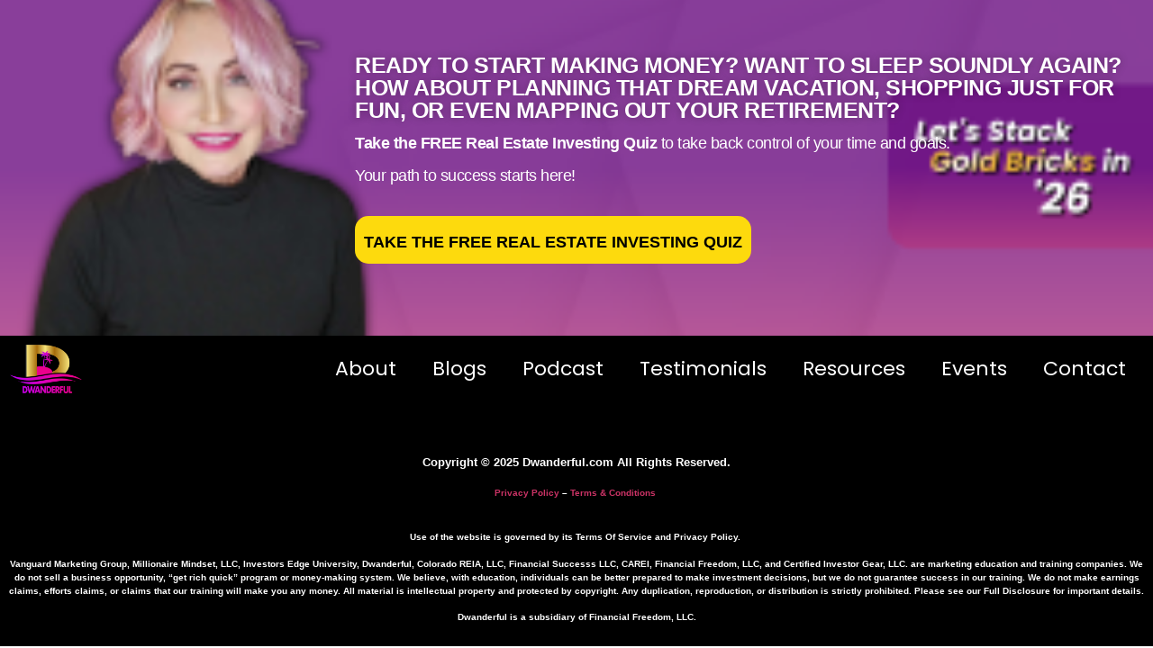

--- FILE ---
content_type: text/html; charset=UTF-8
request_url: https://dwanderful.com/tag/flipping-real-estate-calculating-costs/
body_size: 11489
content:
<!DOCTYPE html><html lang="en-US"><head><script data-no-optimize="1">var litespeed_docref=sessionStorage.getItem("litespeed_docref");litespeed_docref&&(Object.defineProperty(document,"referrer",{get:function(){return litespeed_docref}}),sessionStorage.removeItem("litespeed_docref"));</script> <meta charset="UTF-8" /><meta name="viewport" content="width=device-width, initial-scale=1" /><link rel="profile" href="http://gmpg.org/xfn/11" /><link rel="pingback" href="https://dwanderful.com/xmlrpc.php" /><meta name='robots' content='noindex, follow' />
 <script data-cfasync="false" data-pagespeed-no-defer>var gtm4wp_datalayer_name = "dataLayer";
	var dataLayer = dataLayer || [];

	const gtm4wp_scrollerscript_debugmode         = false;
	const gtm4wp_scrollerscript_callbacktime      = 100;
	const gtm4wp_scrollerscript_readerlocation    = 150;
	const gtm4wp_scrollerscript_contentelementid  = "content";
	const gtm4wp_scrollerscript_scannertime       = 60;</script> <title>Flipping Real Estate: Calculating Costs Archives | Dwanderful</title><meta property="og:locale" content="en_US" /><meta property="og:type" content="article" /><meta property="og:title" content="Flipping Real Estate: Calculating Costs Archives | Dwanderful" /><meta property="og:url" content="http://dwanderful.com/tag/flipping-real-estate-calculating-costs/" /><meta property="og:site_name" content="Dwanderful" /><meta name="twitter:card" content="summary_large_image" /><meta name="twitter:site" content="@dwanderfultweet" /> <script type="application/ld+json" class="yoast-schema-graph">{"@context":"https://schema.org","@graph":[{"@type":"CollectionPage","@id":"http://dwanderful.com/tag/flipping-real-estate-calculating-costs/","url":"http://dwanderful.com/tag/flipping-real-estate-calculating-costs/","name":"Flipping Real Estate: Calculating Costs Archives | Dwanderful","isPartOf":{"@id":"http://dwanderful.com/#website"},"breadcrumb":{"@id":"http://dwanderful.com/tag/flipping-real-estate-calculating-costs/#breadcrumb"},"inLanguage":"en-US"},{"@type":"BreadcrumbList","@id":"http://dwanderful.com/tag/flipping-real-estate-calculating-costs/#breadcrumb","itemListElement":[{"@type":"ListItem","position":1,"name":"Home","item":"https://dwanderful.com/"},{"@type":"ListItem","position":2,"name":"Flipping Real Estate: Calculating Costs"}]},{"@type":"WebSite","@id":"http://dwanderful.com/#website","url":"http://dwanderful.com/","name":"Dwanderful","description":"Real Estate Hand Holding FOR REAL!","publisher":{"@id":"http://dwanderful.com/#organization"},"potentialAction":[{"@type":"SearchAction","target":{"@type":"EntryPoint","urlTemplate":"http://dwanderful.com/?s={search_term_string}"},"query-input":{"@type":"PropertyValueSpecification","valueRequired":true,"valueName":"search_term_string"}}],"inLanguage":"en-US"},{"@type":"Organization","@id":"http://dwanderful.com/#organization","name":"Dwanderful","url":"http://dwanderful.com/","logo":{"@type":"ImageObject","inLanguage":"en-US","@id":"http://dwanderful.com/#/schema/logo/image/","url":"https://dwanderful.com/wp-content/uploads/2018/03/dwanderful.png","contentUrl":"https://dwanderful.com/wp-content/uploads/2018/03/dwanderful.png","width":864,"height":665,"caption":"Dwanderful"},"image":{"@id":"http://dwanderful.com/#/schema/logo/image/"},"sameAs":["https://www.facebook.com/Dwanderful/","https://x.com/dwanderfultweet"]}]}</script> <link rel="alternate" type="application/rss+xml" title="Dwanderful &raquo; Feed" href="https://dwanderful.com/feed/" /><link rel="alternate" type="application/rss+xml" title="Dwanderful &raquo; Comments Feed" href="https://dwanderful.com/comments/feed/" /><link rel="alternate" type="text/calendar" title="Dwanderful &raquo; iCal Feed" href="https://dwanderful.com/events/?ical=1" /><link rel="alternate" type="application/rss+xml" title="Dwanderful &raquo; Flipping Real Estate: Calculating Costs Tag Feed" href="https://dwanderful.com/tag/flipping-real-estate-calculating-costs/feed/" /><link data-optimized="2" rel="stylesheet" href="https://dwanderful.com/wp-content/litespeed/css/fe2d2db04a55d9aa23f55c1dd0c54116.css?ver=fd100" /> <script type="litespeed/javascript" data-src="https://dwanderful.com/wp-includes/js/jquery/jquery.min.js" id="jquery-core-js"></script> <link rel="https://api.w.org/" href="https://dwanderful.com/wp-json/" /><link rel="alternate" title="JSON" type="application/json" href="https://dwanderful.com/wp-json/wp/v2/tags/7730" /><link rel="EditURI" type="application/rsd+xml" title="RSD" href="https://dwanderful.com/xmlrpc.php?rsd" /><link rel="alternate" type="application/rss+xml" title="Podcast RSS feed" href="https://dwanderful.com/feed/podcast" /> <script type="litespeed/javascript" data-src="https://www.googletagmanager.com/gtag/js?id=G-MQ72T8H32Y"></script> <script type="litespeed/javascript">window.dataLayer=window.dataLayer||[];function gtag(){dataLayer.push(arguments)}
gtag('js',new Date());gtag('config','G-MQ72T8H32Y')</script> <meta name="et-api-version" content="v1"><meta name="et-api-origin" content="https://dwanderful.com"><link rel="https://theeventscalendar.com/" href="https://dwanderful.com/wp-json/tribe/tickets/v1/" /><meta name="tec-api-version" content="v1"><meta name="tec-api-origin" content="https://dwanderful.com"><link rel="alternate" href="https://dwanderful.com/wp-json/tribe/events/v1/events/?tags=flipping-real-estate-calculating-costs" /> <script data-cfasync="false" data-pagespeed-no-defer>var dataLayer_content = {"visitorLoginState":"logged-out","visitorEmail":"","visitorEmailHash":"","pagePostType":false,"pagePostType2":"tag-"};
	dataLayer.push( dataLayer_content );</script> <script data-cfasync="false" data-pagespeed-no-defer>(function(w,d,s,l,i){w[l]=w[l]||[];w[l].push({'gtm.start':
new Date().getTime(),event:'gtm.js'});var f=d.getElementsByTagName(s)[0],
j=d.createElement(s),dl=l!='dataLayer'?'&l='+l:'';j.async=true;j.src=
'//www.googletagmanager.com/gtm.js?id='+i+dl;f.parentNode.insertBefore(j,f);
})(window,document,'script','dataLayer','GTM-P27KFPW');</script> <meta name="generator" content="Elementor 3.31.2; features: e_font_icon_svg, e_element_cache; settings: css_print_method-external, google_font-enabled, font_display-auto"><link rel="icon" href="https://dwanderful.com/wp-content/uploads/2023/02/cropped-Untitled-design-1-32x32.png" sizes="32x32" /><link rel="icon" href="https://dwanderful.com/wp-content/uploads/2023/02/cropped-Untitled-design-1-192x192.png" sizes="192x192" /><link rel="apple-touch-icon" href="https://dwanderful.com/wp-content/uploads/2023/02/cropped-Untitled-design-1-180x180.png" /><meta name="msapplication-TileImage" content="https://dwanderful.com/wp-content/uploads/2023/02/cropped-Untitled-design-1-270x270.png" /></head><body class="archive tag tag-flipping-real-estate-calculating-costs tag-7730 wp-embed-responsive wp-theme-hello-elementor tribe-no-js tec-no-tickets-on-recurring tec-no-rsvp-on-recurring ehf-header ehf-template-hello-elementor ehf-stylesheet-hello-elementor hello-elementor-default exclusive-addons-elementor elementor-default elementor-kit-22731 tribe-theme-hello-elementor"><noscript><iframe data-lazyloaded="1" src="about:blank" data-litespeed-src="https://www.googletagmanager.com/ns.html?id=GTM-P27KFPW" height="0" width="0" style="display:none;visibility:hidden" aria-hidden="true"></iframe></noscript><div id="page" class="hfeed site"><header id="masthead" itemscope="itemscope" itemtype="https://schema.org/WPHeader"><p class="main-title bhf-hidden" itemprop="headline"><a href="https://dwanderful.com" title="Dwanderful" rel="home">Dwanderful</a></p><div data-elementor-type="wp-post" data-elementor-id="30906" class="elementor elementor-30906" data-elementor-post-type="elementor-hf"><section class="elementor-section elementor-top-section elementor-element elementor-element-56c42bc elementor-reverse-mobile elementor-hidden-mobile elementor-section-height-min-height elementor-section-boxed elementor-section-height-default elementor-section-items-middle exad-glass-effect-no exad-sticky-section-no" data-id="56c42bc" data-element_type="section" data-settings="{&quot;background_background&quot;:&quot;classic&quot;}"><div class="elementor-container elementor-column-gap-default"><div class="elementor-column elementor-col-50 elementor-top-column elementor-element elementor-element-24ca6f1 exad-glass-effect-no exad-sticky-section-no" data-id="24ca6f1" data-element_type="column"><div class="elementor-widget-wrap elementor-element-populated"></div></div><div class="elementor-column elementor-col-50 elementor-top-column elementor-element elementor-element-fbd5b36 exad-glass-effect-no exad-sticky-section-no" data-id="fbd5b36" data-element_type="column"><div class="elementor-widget-wrap elementor-element-populated"><div class="elementor-element elementor-element-1011285 exad-sticky-section-no exad-glass-effect-no elementor-widget elementor-widget-text-editor" data-id="1011285" data-element_type="widget" data-widget_type="text-editor.default"><p><span class="OYPEnA font-feature-liga-off font-feature-clig-off font-feature-calt-off text-decoration-none text-strikethrough-none">READY TO START MAKING MONEY? WANT TO SLEEP SOUNDLY AGAIN? HOW ABOUT PLANNING THAT DREAM VACATION, SHOPPING JUST FOR FUN, OR EVEN MAPPING OUT YOUR RETIREMENT?</span></p></div><div class="elementor-element elementor-element-ecb4511 exad-sticky-section-no exad-glass-effect-no elementor-widget elementor-widget-text-editor" data-id="ecb4511" data-element_type="widget" data-widget_type="text-editor.default"><p><span class="OYPEnA font-feature-liga-off font-feature-clig-off font-feature-calt-off text-decoration-none text-strikethrough-none"><strong>Take the FREE Real Estate Investing Quiz</strong> to take back control of your time and goals</span><span class="OYPEnA font-feature-liga-off font-feature-clig-off font-feature-calt-off text-decoration-none text-strikethrough-none">. </span></p><p><span class="OYPEnA font-feature-liga-off font-feature-clig-off font-feature-calt-off text-decoration-none text-strikethrough-none">Your path to success starts here!</span></p></div><div class="elementor-element elementor-element-b38c6bc exad-sticky-section-no exad-glass-effect-no elementor-widget elementor-widget-button" data-id="b38c6bc" data-element_type="widget" data-widget_type="button.default">
<a class="elementor-button elementor-button-link elementor-size-sm" href="https://on.dwanderful.com/challengemasterclass#section-SjOLeKlSo">
<span class="elementor-button-content-wrapper">
<span class="elementor-button-text">TAKE THE FREE REAL ESTATE INVESTING QUIZ</span>
</span>
</a></div></div></div></div></section><section class="elementor-section elementor-top-section elementor-element elementor-element-15b4bcb elementor-section-boxed elementor-section-height-default elementor-section-height-default exad-glass-effect-no exad-sticky-section-no" data-id="15b4bcb" data-element_type="section" data-settings="{&quot;background_background&quot;:&quot;classic&quot;}"><div class="elementor-container elementor-column-gap-default"><div class="elementor-column elementor-col-50 elementor-top-column elementor-element elementor-element-480b999 exad-glass-effect-no exad-sticky-section-no" data-id="480b999" data-element_type="column"><div class="elementor-widget-wrap elementor-element-populated"><div class="elementor-element elementor-element-6193847 exad-sticky-section-no exad-glass-effect-no elementor-widget elementor-widget-image" data-id="6193847" data-element_type="widget" data-widget_type="image.default">
<a href="https://dwanderful.com/">
<img data-lazyloaded="1" src="[data-uri]" width="300" height="196" data-src="https://dwanderful.com/wp-content/uploads/2023/07/dwan-logo-300x196.png" class="attachment-medium size-medium wp-image-30542" alt="" data-srcset="https://dwanderful.com/wp-content/uploads/2023/07/dwan-logo-e1693849434375.png 300w, https://dwanderful.com/wp-content/uploads/2023/07/dwan-logo-1024x670.png 1024w, https://dwanderful.com/wp-content/uploads/2023/07/dwan-logo-768x502.png 768w, https://dwanderful.com/wp-content/uploads/2023/07/dwan-logo-1536x1005.png 1536w, https://dwanderful.com/wp-content/uploads/2023/07/dwan-logo-2048x1339.png 2048w, https://dwanderful.com/wp-content/uploads/2023/07/dwan-logo-600x392.png 600w" data-sizes="(max-width: 300px) 100vw, 300px" />								</a></div></div></div><div class="elementor-column elementor-col-50 elementor-top-column elementor-element elementor-element-6dc6f88 exad-glass-effect-no exad-sticky-section-no" data-id="6dc6f88" data-element_type="column"><div class="elementor-widget-wrap elementor-element-populated"><div class="elementor-element elementor-element-4ddba6d elementor-nav-menu__align-end elementor-nav-menu--dropdown-tablet elementor-nav-menu__text-align-aside elementor-nav-menu--toggle elementor-nav-menu--burger exad-sticky-section-no exad-glass-effect-no elementor-widget elementor-widget-nav-menu" data-id="4ddba6d" data-element_type="widget" data-settings="{&quot;layout&quot;:&quot;horizontal&quot;,&quot;submenu_icon&quot;:{&quot;value&quot;:&quot;&lt;svg class=\&quot;e-font-icon-svg e-fas-caret-down\&quot; viewBox=\&quot;0 0 320 512\&quot; xmlns=\&quot;http:\/\/www.w3.org\/2000\/svg\&quot;&gt;&lt;path d=\&quot;M31.3 192h257.3c17.8 0 26.7 21.5 14.1 34.1L174.1 354.8c-7.8 7.8-20.5 7.8-28.3 0L17.2 226.1C4.6 213.5 13.5 192 31.3 192z\&quot;&gt;&lt;\/path&gt;&lt;\/svg&gt;&quot;,&quot;library&quot;:&quot;fa-solid&quot;},&quot;toggle&quot;:&quot;burger&quot;}" data-widget_type="nav-menu.default"><nav aria-label="Menu" class="elementor-nav-menu--main elementor-nav-menu__container elementor-nav-menu--layout-horizontal e--pointer-underline e--animation-fade"><ul id="menu-1-4ddba6d" class="elementor-nav-menu"><li class="menu-item menu-item-type-post_type menu-item-object-page menu-item-26804"><a href="https://dwanderful.com/about-page/" class="elementor-item">About</a></li><li class="menu-item menu-item-type-post_type menu-item-object-page menu-item-30964"><a href="https://dwanderful.com/blogs/" class="elementor-item">Blogs</a></li><li class="menu-item menu-item-type-post_type menu-item-object-page menu-item-39087"><a href="https://dwanderful.com/dwanderful-podcast/" class="elementor-item">Podcast</a></li><li class="menu-item menu-item-type-post_type menu-item-object-page menu-item-28601"><a href="https://dwanderful.com/testimonials/" class="elementor-item">Testimonials</a></li><li class="menu-item menu-item-type-post_type menu-item-object-page menu-item-33262"><a href="https://dwanderful.com/other-offers/" class="elementor-item">Resources</a></li><li class="menu-item menu-item-type-custom menu-item-object-custom menu-item-29142"><a href="https://dwanderful.com/events/" class="elementor-item">Events</a></li><li class="menu-item menu-item-type-post_type menu-item-object-page menu-item-26343"><a href="https://dwanderful.com/contact-page/" class="elementor-item">Contact</a></li></ul></nav><div class="elementor-menu-toggle" role="button" tabindex="0" aria-label="Menu Toggle" aria-expanded="false">
<svg aria-hidden="true" role="presentation" class="elementor-menu-toggle__icon--open e-font-icon-svg e-eicon-menu-bar" viewBox="0 0 1000 1000" xmlns="http://www.w3.org/2000/svg"><path d="M104 333H896C929 333 958 304 958 271S929 208 896 208H104C71 208 42 237 42 271S71 333 104 333ZM104 583H896C929 583 958 554 958 521S929 458 896 458H104C71 458 42 487 42 521S71 583 104 583ZM104 833H896C929 833 958 804 958 771S929 708 896 708H104C71 708 42 737 42 771S71 833 104 833Z"></path></svg><svg aria-hidden="true" role="presentation" class="elementor-menu-toggle__icon--close e-font-icon-svg e-eicon-close" viewBox="0 0 1000 1000" xmlns="http://www.w3.org/2000/svg"><path d="M742 167L500 408 258 167C246 154 233 150 217 150 196 150 179 158 167 167 154 179 150 196 150 212 150 229 154 242 171 254L408 500 167 742C138 771 138 800 167 829 196 858 225 858 254 829L496 587 738 829C750 842 767 846 783 846 800 846 817 842 829 829 842 817 846 804 846 783 846 767 842 750 829 737L588 500 833 258C863 229 863 200 833 171 804 137 775 137 742 167Z"></path></svg></div><nav class="elementor-nav-menu--dropdown elementor-nav-menu__container" aria-hidden="true"><ul id="menu-2-4ddba6d" class="elementor-nav-menu"><li class="menu-item menu-item-type-post_type menu-item-object-page menu-item-26804"><a href="https://dwanderful.com/about-page/" class="elementor-item" tabindex="-1">About</a></li><li class="menu-item menu-item-type-post_type menu-item-object-page menu-item-30964"><a href="https://dwanderful.com/blogs/" class="elementor-item" tabindex="-1">Blogs</a></li><li class="menu-item menu-item-type-post_type menu-item-object-page menu-item-39087"><a href="https://dwanderful.com/dwanderful-podcast/" class="elementor-item" tabindex="-1">Podcast</a></li><li class="menu-item menu-item-type-post_type menu-item-object-page menu-item-28601"><a href="https://dwanderful.com/testimonials/" class="elementor-item" tabindex="-1">Testimonials</a></li><li class="menu-item menu-item-type-post_type menu-item-object-page menu-item-33262"><a href="https://dwanderful.com/other-offers/" class="elementor-item" tabindex="-1">Resources</a></li><li class="menu-item menu-item-type-custom menu-item-object-custom menu-item-29142"><a href="https://dwanderful.com/events/" class="elementor-item" tabindex="-1">Events</a></li><li class="menu-item menu-item-type-post_type menu-item-object-page menu-item-26343"><a href="https://dwanderful.com/contact-page/" class="elementor-item" tabindex="-1">Contact</a></li></ul></nav></div></div></div></div></section></div></header><main id="content" class="site-main"><div class="page-header"><h1 class="entry-title">Tag: <span>Flipping Real Estate: Calculating Costs</span></h1></div><div class="page-content"></div></main><div class="ekit-template-content-markup ekit-template-content-footer ekit-template-content-theme-support"><div data-elementor-type="wp-post" data-elementor-id="28184" class="elementor elementor-28184" data-elementor-post-type="elementskit_template"><section class="elementor-section elementor-top-section elementor-element elementor-element-afcc3a1 elementor-section-boxed elementor-section-height-default elementor-section-height-default exad-glass-effect-no exad-sticky-section-no" data-id="afcc3a1" data-element_type="section" data-settings="{&quot;background_background&quot;:&quot;classic&quot;}"><div class="elementor-container elementor-column-gap-default"><div class="elementor-column elementor-col-100 elementor-top-column elementor-element elementor-element-5cc0103 exad-glass-effect-no exad-sticky-section-no" data-id="5cc0103" data-element_type="column"><div class="elementor-widget-wrap elementor-element-populated"><div class="elementor-element elementor-element-ed0e4c3 exad-sticky-section-no exad-glass-effect-no elementor-widget elementor-widget-heading" data-id="ed0e4c3" data-element_type="widget" data-widget_type="heading.default"><p class="elementor-heading-title elementor-size-default">Copyright © 2025 Dwanderful.com All Rights Reserved.</p></div><div class="elementor-element elementor-element-ac093c3 exad-sticky-section-no exad-glass-effect-no elementor-widget elementor-widget-text-editor" data-id="ac093c3" data-element_type="widget" data-widget_type="text-editor.default"><p><a href="https://dwanderful.com/privacy-policy/">Privacy Policy</a> &#8211; <a href="https://dwanderful.com/terms-and-conditions/">Terms &amp; Conditions</a> </p></div><div class="elementor-element elementor-element-de85d9e exad-sticky-section-no exad-glass-effect-no elementor-widget elementor-widget-text-editor" data-id="de85d9e" data-element_type="widget" data-widget_type="text-editor.default"><p>Use of the website is governed by its Terms Of Service and Privacy Policy.&nbsp;</p><p>Vanguard Marketing Group, Millionaire Mindset, LLC, Investors Edge University, Dwanderful, Colorado REIA, LLC, Financial Successs LLC, CAREI, Financial Freedom, LLC, and Certified Investor Gear, LLC. are marketing education and training companies. We do not sell a business opportunity, “get rich quick” program or money-making system. We believe, with education, individuals can be better prepared to make investment decisions, but we do not guarantee success in our training. We do not make earnings claims, efforts claims, or claims that our training will make you any money. All material is intellectual property and protected by copyright. Any duplication, reproduction, or distribution is strictly prohibited. Please see our Full Disclosure for important details.</p><p>Dwanderful is a subsidiary of Financial Freedom, LLC.</p></div></div></div></div></section></div></div> <script type="speculationrules">{"prefetch":[{"source":"document","where":{"and":[{"href_matches":"\/*"},{"not":{"href_matches":["\/wp-*.php","\/wp-admin\/*","\/wp-content\/uploads\/*","\/wp-content\/*","\/wp-content\/plugins\/*","\/wp-content\/themes\/hello-elementor\/*","\/*\\?(.+)"]}},{"not":{"selector_matches":"a[rel~=\"nofollow\"]"}},{"not":{"selector_matches":".no-prefetch, .no-prefetch a"}}]},"eagerness":"conservative"}]}</script> <div
id="pum-33488"
role="dialog"
aria-modal="false"
class="pum pum-overlay pum-theme-24105 pum-theme-default-theme popmake-overlay click_open"
data-popmake="{&quot;id&quot;:33488,&quot;slug&quot;:&quot;5-pillars&quot;,&quot;theme_id&quot;:24105,&quot;cookies&quot;:[],&quot;triggers&quot;:[{&quot;type&quot;:&quot;click_open&quot;,&quot;settings&quot;:{&quot;extra_selectors&quot;:&quot;&quot;,&quot;cookie_name&quot;:null}}],&quot;mobile_disabled&quot;:null,&quot;tablet_disabled&quot;:null,&quot;meta&quot;:{&quot;display&quot;:{&quot;stackable&quot;:false,&quot;overlay_disabled&quot;:false,&quot;scrollable_content&quot;:false,&quot;disable_reposition&quot;:false,&quot;size&quot;:false,&quot;responsive_min_width&quot;:false,&quot;responsive_min_width_unit&quot;:false,&quot;responsive_max_width&quot;:false,&quot;responsive_max_width_unit&quot;:false,&quot;custom_width&quot;:false,&quot;custom_width_unit&quot;:false,&quot;custom_height&quot;:false,&quot;custom_height_unit&quot;:false,&quot;custom_height_auto&quot;:false,&quot;location&quot;:false,&quot;position_from_trigger&quot;:false,&quot;position_top&quot;:false,&quot;position_left&quot;:false,&quot;position_bottom&quot;:false,&quot;position_right&quot;:false,&quot;position_fixed&quot;:false,&quot;animation_type&quot;:false,&quot;animation_speed&quot;:false,&quot;animation_origin&quot;:false,&quot;overlay_zindex&quot;:false,&quot;zindex&quot;:false},&quot;close&quot;:{&quot;text&quot;:false,&quot;button_delay&quot;:false,&quot;overlay_click&quot;:false,&quot;esc_press&quot;:false,&quot;f4_press&quot;:false},&quot;click_open&quot;:[]}}"><div id="popmake-33488" class="pum-container popmake theme-24105 pum-responsive pum-responsive-medium responsive size-medium"><div class="pum-content popmake-content" tabindex="0"><h1 style="text-align: center; font-size: 20px;"><strong>Opt-in for your </strong></h1><h1 style="text-align: center; font-size: 25px;"><strong>FIVE PILLARS OF REAL ESTATE INVESTING</strong></h1><p><img data-lazyloaded="1" src="[data-uri]" fetchpriority="high" fetchpriority="high" decoding="async" class="aligncenter" data-src="https://dwanderful.com/wp-content/uploads/2024/12/dwan-5-pillars-new-graphic.png" alt="five pillars" width="500" height="600" /></p><p style="text-align: center;"><button style="padding: 10px 10px 10px 10px; background-color: #d200d6; border-radius: 10px;"><a style="font-size: 20px; text-decoration: none; color: white;" href="https://dwanbentttwyford.clickfunnels.com/two-step-order1687379751045" target="_blank" rel="noopener">Access Now!</a></button></p></div>
<button type="button" class="pum-close popmake-close" aria-label="Close">
&#215;			</button></div></div><div
id="pum-33519"
role="dialog"
aria-modal="false"
class="pum pum-overlay pum-theme-24105 pum-theme-default-theme popmake-overlay click_open"
data-popmake="{&quot;id&quot;:33519,&quot;slug&quot;:&quot;free-lingo&quot;,&quot;theme_id&quot;:24105,&quot;cookies&quot;:[],&quot;triggers&quot;:[{&quot;type&quot;:&quot;click_open&quot;,&quot;settings&quot;:{&quot;extra_selectors&quot;:&quot;&quot;,&quot;cookie_name&quot;:null}}],&quot;mobile_disabled&quot;:null,&quot;tablet_disabled&quot;:null,&quot;meta&quot;:{&quot;display&quot;:{&quot;stackable&quot;:false,&quot;overlay_disabled&quot;:false,&quot;scrollable_content&quot;:false,&quot;disable_reposition&quot;:false,&quot;size&quot;:false,&quot;responsive_min_width&quot;:false,&quot;responsive_min_width_unit&quot;:false,&quot;responsive_max_width&quot;:false,&quot;responsive_max_width_unit&quot;:false,&quot;custom_width&quot;:false,&quot;custom_width_unit&quot;:false,&quot;custom_height&quot;:false,&quot;custom_height_unit&quot;:false,&quot;custom_height_auto&quot;:false,&quot;location&quot;:false,&quot;position_from_trigger&quot;:false,&quot;position_top&quot;:false,&quot;position_left&quot;:false,&quot;position_bottom&quot;:false,&quot;position_right&quot;:false,&quot;position_fixed&quot;:false,&quot;animation_type&quot;:false,&quot;animation_speed&quot;:false,&quot;animation_origin&quot;:false,&quot;overlay_zindex&quot;:false,&quot;zindex&quot;:false},&quot;close&quot;:{&quot;text&quot;:false,&quot;button_delay&quot;:false,&quot;overlay_click&quot;:false,&quot;esc_press&quot;:false,&quot;f4_press&quot;:false},&quot;click_open&quot;:[]}}"><div id="popmake-33519" class="pum-container popmake theme-24105 pum-responsive pum-responsive-medium responsive size-medium"><div class="pum-content popmake-content" tabindex="0"><h1 style="text-align: center; font-size: 20px;"><strong>Opt-in for your </strong></h1><h1 style="text-align: center; font-size: 25px;"><strong>FIVE PILLARS OF REAL ESTATE INVESTING</strong></h1><p><img data-lazyloaded="1" src="[data-uri]" decoding="async" class="aligncenter" data-src="https://dwanderful.com/wp-content/uploads/2024/06/Five-Pillars-1536x864-1.png" alt="five pillars" width="500" height="600" /></p><div class="clickfunnels" style="text-align: center;"><p style="display: inline-block; margin-right: 20px;"><button style="padding: 10px 10px 10px 10px; background-color: #d200d6; border-radius: 10px;"><a style="font-size: 20px; text-decoration: none; color: white;" href="https://dwanbentttwyford.clickfunnels.com/two-step-order1687379751045" target="_blank" rel="noopener">Access Now!</a></button></p><p style="display: inline-block;"><button style="padding: 10px 10px 10px 10px; background-color: #d200d6; border-radius: 10px;"><a style="font-size: 20px; text-decoration: none; color: white;" href="https://dwanderful.com/free-lingo-opt-in/">Proceed to Real Estate Lingo</a></button></p></div><div class="quizbtn" style="text-align: center;"><p style="display: inline-block; margin-right: 20px;"><button style="padding: 10px 10px 10px 10px; background-color: #fdda0d; border-radius: 10px;"><a style="font-size: 20px; text-decoration: none; color: black;" href="https://on.dwanderful.com/challengemasterclass#section-SjOLeKlSo" target="_blank" rel="noopener">Take the Free Real Estate Investing Quiz!</a></button></p></div></div>
<button type="button" class="pum-close popmake-close" aria-label="Close">
&#215;			</button></div></div><div
id="pum-33780"
role="dialog"
aria-modal="false"
aria-labelledby="pum_popup_title_33780"
class="pum pum-overlay pum-theme-24105 pum-theme-default-theme popmake-overlay click_open"
data-popmake="{&quot;id&quot;:33780,&quot;slug&quot;:&quot;join-our-community-resources&quot;,&quot;theme_id&quot;:24105,&quot;cookies&quot;:[],&quot;triggers&quot;:[{&quot;type&quot;:&quot;click_open&quot;,&quot;settings&quot;:{&quot;extra_selectors&quot;:&quot;&quot;,&quot;cookie_name&quot;:null}}],&quot;mobile_disabled&quot;:null,&quot;tablet_disabled&quot;:null,&quot;meta&quot;:{&quot;display&quot;:{&quot;stackable&quot;:false,&quot;overlay_disabled&quot;:false,&quot;scrollable_content&quot;:false,&quot;disable_reposition&quot;:false,&quot;size&quot;:false,&quot;responsive_min_width&quot;:false,&quot;responsive_min_width_unit&quot;:false,&quot;responsive_max_width&quot;:false,&quot;responsive_max_width_unit&quot;:false,&quot;custom_width&quot;:false,&quot;custom_width_unit&quot;:false,&quot;custom_height&quot;:false,&quot;custom_height_unit&quot;:false,&quot;custom_height_auto&quot;:false,&quot;location&quot;:false,&quot;position_from_trigger&quot;:false,&quot;position_top&quot;:false,&quot;position_left&quot;:false,&quot;position_bottom&quot;:false,&quot;position_right&quot;:false,&quot;position_fixed&quot;:false,&quot;animation_type&quot;:false,&quot;animation_speed&quot;:false,&quot;animation_origin&quot;:false,&quot;overlay_zindex&quot;:false,&quot;zindex&quot;:false},&quot;close&quot;:{&quot;text&quot;:false,&quot;button_delay&quot;:false,&quot;overlay_click&quot;:false,&quot;esc_press&quot;:false,&quot;f4_press&quot;:false},&quot;click_open&quot;:[]}}"><div id="popmake-33780" class="pum-container popmake theme-24105 pum-responsive pum-responsive-medium responsive size-medium"><div id="pum_popup_title_33780" class="pum-title popmake-title">
Join Our Community!</div><div class="pum-content popmake-content" tabindex="0"><div class="wpcf7 no-js" id="wpcf7-f33626-o1" lang="en-US" dir="ltr" data-wpcf7-id="33626"><div class="screen-reader-response"><p role="status" aria-live="polite" aria-atomic="true"></p><ul></ul></div><form action="/tag/flipping-real-estate-calculating-costs/#wpcf7-f33626-o1" method="post" class="wpcf7-form init" aria-label="Contact form" novalidate="novalidate" data-status="init"><fieldset class="hidden-fields-container"><input type="hidden" name="_wpcf7" value="33626" /><input type="hidden" name="_wpcf7_version" value="6.1.1" /><input type="hidden" name="_wpcf7_locale" value="en_US" /><input type="hidden" name="_wpcf7_unit_tag" value="wpcf7-f33626-o1" /><input type="hidden" name="_wpcf7_container_post" value="0" /><input type="hidden" name="_wpcf7_posted_data_hash" value="" /><input type="hidden" name="_wpcf7_recaptcha_response" value="" /></fieldset><p><label> Your name<br />
<span class="wpcf7-form-control-wrap" data-name="your-name"><input size="40" maxlength="400" class="wpcf7-form-control wpcf7-text wpcf7-validates-as-required" autocomplete="name" aria-required="true" aria-invalid="false" value="" type="text" name="your-name" /></span> </label></p><p><label> Your email<br />
<span class="wpcf7-form-control-wrap" data-name="your-email"><input size="40" maxlength="400" class="wpcf7-form-control wpcf7-email wpcf7-validates-as-required wpcf7-text wpcf7-validates-as-email" autocomplete="email" aria-required="true" aria-invalid="false" value="" type="email" name="your-email" /></span> </label></p><p><label> Your number<br />
<span class="wpcf7-form-control-wrap" data-name="your-number"><input class="wpcf7-form-control wpcf7-number wpcf7-validates-as-required wpcf7-validates-as-number" autocomplete="number" aria-required="true" aria-invalid="false" value="" type="number" name="your-number" /></span> </label></p><p><span class="wpcf7-form-control-wrap" data-name="acceptance-211"><span class="wpcf7-form-control wpcf7-acceptance"><span class="wpcf7-list-item"><input type="checkbox" name="acceptance-211" value="1" class="iagree" aria-invalid="false" /></span></span></span> I agree upon subscribing to the newsletter.</p><p><input class="wpcf7-form-control wpcf7-submit has-spinner" type="submit" value="Subscribe" /></p><input type='hidden' class='wpcf7-pum' value='{"closepopup":false,"closedelay":3,"openpopup":false,"openpopup_id":0}' /><div class="wpcf7-response-output" aria-hidden="true"></div></form></div></div>
<button type="button" class="pum-close popmake-close" aria-label="Close">
&#215;			</button></div></div><div
id="pum-33778"
role="dialog"
aria-modal="false"
aria-labelledby="pum_popup_title_33778"
class="pum pum-overlay pum-theme-24105 pum-theme-default-theme popmake-overlay click_open"
data-popmake="{&quot;id&quot;:33778,&quot;slug&quot;:&quot;join-our-community-podcast&quot;,&quot;theme_id&quot;:24105,&quot;cookies&quot;:[],&quot;triggers&quot;:[{&quot;type&quot;:&quot;click_open&quot;,&quot;settings&quot;:{&quot;extra_selectors&quot;:&quot;&quot;,&quot;cookie_name&quot;:null}}],&quot;mobile_disabled&quot;:null,&quot;tablet_disabled&quot;:null,&quot;meta&quot;:{&quot;display&quot;:{&quot;stackable&quot;:false,&quot;overlay_disabled&quot;:false,&quot;scrollable_content&quot;:false,&quot;disable_reposition&quot;:false,&quot;size&quot;:false,&quot;responsive_min_width&quot;:false,&quot;responsive_min_width_unit&quot;:false,&quot;responsive_max_width&quot;:false,&quot;responsive_max_width_unit&quot;:false,&quot;custom_width&quot;:false,&quot;custom_width_unit&quot;:false,&quot;custom_height&quot;:false,&quot;custom_height_unit&quot;:false,&quot;custom_height_auto&quot;:false,&quot;location&quot;:false,&quot;position_from_trigger&quot;:false,&quot;position_top&quot;:false,&quot;position_left&quot;:false,&quot;position_bottom&quot;:false,&quot;position_right&quot;:false,&quot;position_fixed&quot;:false,&quot;animation_type&quot;:false,&quot;animation_speed&quot;:false,&quot;animation_origin&quot;:false,&quot;overlay_zindex&quot;:false,&quot;zindex&quot;:false},&quot;close&quot;:{&quot;text&quot;:false,&quot;button_delay&quot;:false,&quot;overlay_click&quot;:false,&quot;esc_press&quot;:false,&quot;f4_press&quot;:false},&quot;click_open&quot;:[]}}"><div id="popmake-33778" class="pum-container popmake theme-24105 pum-responsive pum-responsive-medium responsive size-medium"><div id="pum_popup_title_33778" class="pum-title popmake-title">
Join Our Community!</div><div class="pum-content popmake-content" tabindex="0"><div class="wpcf7 no-js" id="wpcf7-f33626-o2" lang="en-US" dir="ltr" data-wpcf7-id="33626"><div class="screen-reader-response"><p role="status" aria-live="polite" aria-atomic="true"></p><ul></ul></div><form action="/tag/flipping-real-estate-calculating-costs/#wpcf7-f33626-o2" method="post" class="wpcf7-form init" aria-label="Contact form" novalidate="novalidate" data-status="init"><fieldset class="hidden-fields-container"><input type="hidden" name="_wpcf7" value="33626" /><input type="hidden" name="_wpcf7_version" value="6.1.1" /><input type="hidden" name="_wpcf7_locale" value="en_US" /><input type="hidden" name="_wpcf7_unit_tag" value="wpcf7-f33626-o2" /><input type="hidden" name="_wpcf7_container_post" value="0" /><input type="hidden" name="_wpcf7_posted_data_hash" value="" /><input type="hidden" name="_wpcf7_recaptcha_response" value="" /></fieldset><p><label> Your name<br />
<span class="wpcf7-form-control-wrap" data-name="your-name"><input size="40" maxlength="400" class="wpcf7-form-control wpcf7-text wpcf7-validates-as-required" autocomplete="name" aria-required="true" aria-invalid="false" value="" type="text" name="your-name" /></span> </label></p><p><label> Your email<br />
<span class="wpcf7-form-control-wrap" data-name="your-email"><input size="40" maxlength="400" class="wpcf7-form-control wpcf7-email wpcf7-validates-as-required wpcf7-text wpcf7-validates-as-email" autocomplete="email" aria-required="true" aria-invalid="false" value="" type="email" name="your-email" /></span> </label></p><p><label> Your number<br />
<span class="wpcf7-form-control-wrap" data-name="your-number"><input class="wpcf7-form-control wpcf7-number wpcf7-validates-as-required wpcf7-validates-as-number" autocomplete="number" aria-required="true" aria-invalid="false" value="" type="number" name="your-number" /></span> </label></p><p><span class="wpcf7-form-control-wrap" data-name="acceptance-211"><span class="wpcf7-form-control wpcf7-acceptance"><span class="wpcf7-list-item"><input type="checkbox" name="acceptance-211" value="1" class="iagree" aria-invalid="false" /></span></span></span> I agree upon subscribing to the newsletter.</p><p><input class="wpcf7-form-control wpcf7-submit has-spinner" type="submit" value="Subscribe" /></p><input type='hidden' class='wpcf7-pum' value='{"closepopup":false,"closedelay":3,"openpopup":false,"openpopup_id":0}' /><div class="wpcf7-response-output" aria-hidden="true"></div></form></div></div>
<button type="button" class="pum-close popmake-close" aria-label="Close">
&#215;			</button></div></div><div
id="pum-33755"
role="dialog"
aria-modal="false"
aria-labelledby="pum_popup_title_33755"
class="pum pum-overlay pum-theme-24105 pum-theme-default-theme popmake-overlay click_open"
data-popmake="{&quot;id&quot;:33755,&quot;slug&quot;:&quot;join-our-community-about&quot;,&quot;theme_id&quot;:24105,&quot;cookies&quot;:[],&quot;triggers&quot;:[{&quot;type&quot;:&quot;click_open&quot;,&quot;settings&quot;:{&quot;extra_selectors&quot;:&quot;&quot;,&quot;cookie_name&quot;:null}}],&quot;mobile_disabled&quot;:null,&quot;tablet_disabled&quot;:null,&quot;meta&quot;:{&quot;display&quot;:{&quot;stackable&quot;:false,&quot;overlay_disabled&quot;:false,&quot;scrollable_content&quot;:false,&quot;disable_reposition&quot;:false,&quot;size&quot;:false,&quot;responsive_min_width&quot;:false,&quot;responsive_min_width_unit&quot;:false,&quot;responsive_max_width&quot;:false,&quot;responsive_max_width_unit&quot;:false,&quot;custom_width&quot;:false,&quot;custom_width_unit&quot;:false,&quot;custom_height&quot;:false,&quot;custom_height_unit&quot;:false,&quot;custom_height_auto&quot;:false,&quot;location&quot;:false,&quot;position_from_trigger&quot;:false,&quot;position_top&quot;:false,&quot;position_left&quot;:false,&quot;position_bottom&quot;:false,&quot;position_right&quot;:false,&quot;position_fixed&quot;:false,&quot;animation_type&quot;:false,&quot;animation_speed&quot;:false,&quot;animation_origin&quot;:false,&quot;overlay_zindex&quot;:false,&quot;zindex&quot;:false},&quot;close&quot;:{&quot;text&quot;:false,&quot;button_delay&quot;:false,&quot;overlay_click&quot;:false,&quot;esc_press&quot;:false,&quot;f4_press&quot;:false},&quot;click_open&quot;:[]}}"><div id="popmake-33755" class="pum-container popmake theme-24105 pum-responsive pum-responsive-medium responsive size-medium"><div id="pum_popup_title_33755" class="pum-title popmake-title">
Join Our Community!</div><div class="pum-content popmake-content" tabindex="0"><div class="wpcf7 no-js" id="wpcf7-f33626-o3" lang="en-US" dir="ltr" data-wpcf7-id="33626"><div class="screen-reader-response"><p role="status" aria-live="polite" aria-atomic="true"></p><ul></ul></div><form action="/tag/flipping-real-estate-calculating-costs/#wpcf7-f33626-o3" method="post" class="wpcf7-form init" aria-label="Contact form" novalidate="novalidate" data-status="init"><fieldset class="hidden-fields-container"><input type="hidden" name="_wpcf7" value="33626" /><input type="hidden" name="_wpcf7_version" value="6.1.1" /><input type="hidden" name="_wpcf7_locale" value="en_US" /><input type="hidden" name="_wpcf7_unit_tag" value="wpcf7-f33626-o3" /><input type="hidden" name="_wpcf7_container_post" value="0" /><input type="hidden" name="_wpcf7_posted_data_hash" value="" /><input type="hidden" name="_wpcf7_recaptcha_response" value="" /></fieldset><p><label> Your name<br />
<span class="wpcf7-form-control-wrap" data-name="your-name"><input size="40" maxlength="400" class="wpcf7-form-control wpcf7-text wpcf7-validates-as-required" autocomplete="name" aria-required="true" aria-invalid="false" value="" type="text" name="your-name" /></span> </label></p><p><label> Your email<br />
<span class="wpcf7-form-control-wrap" data-name="your-email"><input size="40" maxlength="400" class="wpcf7-form-control wpcf7-email wpcf7-validates-as-required wpcf7-text wpcf7-validates-as-email" autocomplete="email" aria-required="true" aria-invalid="false" value="" type="email" name="your-email" /></span> </label></p><p><label> Your number<br />
<span class="wpcf7-form-control-wrap" data-name="your-number"><input class="wpcf7-form-control wpcf7-number wpcf7-validates-as-required wpcf7-validates-as-number" autocomplete="number" aria-required="true" aria-invalid="false" value="" type="number" name="your-number" /></span> </label></p><p><span class="wpcf7-form-control-wrap" data-name="acceptance-211"><span class="wpcf7-form-control wpcf7-acceptance"><span class="wpcf7-list-item"><input type="checkbox" name="acceptance-211" value="1" class="iagree" aria-invalid="false" /></span></span></span> I agree upon subscribing to the newsletter.</p><p><input class="wpcf7-form-control wpcf7-submit has-spinner" type="submit" value="Subscribe" /></p><input type='hidden' class='wpcf7-pum' value='{"closepopup":false,"closedelay":3,"openpopup":false,"openpopup_id":0}' /><div class="wpcf7-response-output" aria-hidden="true"></div></form></div></div>
<button type="button" class="pum-close popmake-close" aria-label="Close">
&#215;			</button></div></div><div
id="pum-33775"
role="dialog"
aria-modal="false"
aria-labelledby="pum_popup_title_33775"
class="pum pum-overlay pum-theme-24105 pum-theme-default-theme popmake-overlay click_open"
data-popmake="{&quot;id&quot;:33775,&quot;slug&quot;:&quot;join-our-community-blog&quot;,&quot;theme_id&quot;:24105,&quot;cookies&quot;:[],&quot;triggers&quot;:[{&quot;type&quot;:&quot;click_open&quot;,&quot;settings&quot;:{&quot;extra_selectors&quot;:&quot;&quot;,&quot;cookie_name&quot;:null}}],&quot;mobile_disabled&quot;:null,&quot;tablet_disabled&quot;:null,&quot;meta&quot;:{&quot;display&quot;:{&quot;stackable&quot;:false,&quot;overlay_disabled&quot;:false,&quot;scrollable_content&quot;:false,&quot;disable_reposition&quot;:false,&quot;size&quot;:false,&quot;responsive_min_width&quot;:false,&quot;responsive_min_width_unit&quot;:false,&quot;responsive_max_width&quot;:false,&quot;responsive_max_width_unit&quot;:false,&quot;custom_width&quot;:false,&quot;custom_width_unit&quot;:false,&quot;custom_height&quot;:false,&quot;custom_height_unit&quot;:false,&quot;custom_height_auto&quot;:false,&quot;location&quot;:false,&quot;position_from_trigger&quot;:false,&quot;position_top&quot;:false,&quot;position_left&quot;:false,&quot;position_bottom&quot;:false,&quot;position_right&quot;:false,&quot;position_fixed&quot;:false,&quot;animation_type&quot;:false,&quot;animation_speed&quot;:false,&quot;animation_origin&quot;:false,&quot;overlay_zindex&quot;:false,&quot;zindex&quot;:false},&quot;close&quot;:{&quot;text&quot;:false,&quot;button_delay&quot;:false,&quot;overlay_click&quot;:false,&quot;esc_press&quot;:false,&quot;f4_press&quot;:false},&quot;click_open&quot;:[]}}"><div id="popmake-33775" class="pum-container popmake theme-24105 pum-responsive pum-responsive-medium responsive size-medium"><div id="pum_popup_title_33775" class="pum-title popmake-title">
Join Our Community!</div><div class="pum-content popmake-content" tabindex="0"><div class="wpcf7 no-js" id="wpcf7-f33626-o4" lang="en-US" dir="ltr" data-wpcf7-id="33626"><div class="screen-reader-response"><p role="status" aria-live="polite" aria-atomic="true"></p><ul></ul></div><form action="/tag/flipping-real-estate-calculating-costs/#wpcf7-f33626-o4" method="post" class="wpcf7-form init" aria-label="Contact form" novalidate="novalidate" data-status="init"><fieldset class="hidden-fields-container"><input type="hidden" name="_wpcf7" value="33626" /><input type="hidden" name="_wpcf7_version" value="6.1.1" /><input type="hidden" name="_wpcf7_locale" value="en_US" /><input type="hidden" name="_wpcf7_unit_tag" value="wpcf7-f33626-o4" /><input type="hidden" name="_wpcf7_container_post" value="0" /><input type="hidden" name="_wpcf7_posted_data_hash" value="" /><input type="hidden" name="_wpcf7_recaptcha_response" value="" /></fieldset><p><label> Your name<br />
<span class="wpcf7-form-control-wrap" data-name="your-name"><input size="40" maxlength="400" class="wpcf7-form-control wpcf7-text wpcf7-validates-as-required" autocomplete="name" aria-required="true" aria-invalid="false" value="" type="text" name="your-name" /></span> </label></p><p><label> Your email<br />
<span class="wpcf7-form-control-wrap" data-name="your-email"><input size="40" maxlength="400" class="wpcf7-form-control wpcf7-email wpcf7-validates-as-required wpcf7-text wpcf7-validates-as-email" autocomplete="email" aria-required="true" aria-invalid="false" value="" type="email" name="your-email" /></span> </label></p><p><label> Your number<br />
<span class="wpcf7-form-control-wrap" data-name="your-number"><input class="wpcf7-form-control wpcf7-number wpcf7-validates-as-required wpcf7-validates-as-number" autocomplete="number" aria-required="true" aria-invalid="false" value="" type="number" name="your-number" /></span> </label></p><p><span class="wpcf7-form-control-wrap" data-name="acceptance-211"><span class="wpcf7-form-control wpcf7-acceptance"><span class="wpcf7-list-item"><input type="checkbox" name="acceptance-211" value="1" class="iagree" aria-invalid="false" /></span></span></span> I agree upon subscribing to the newsletter.</p><p><input class="wpcf7-form-control wpcf7-submit has-spinner" type="submit" value="Subscribe" /></p><input type='hidden' class='wpcf7-pum' value='{"closepopup":false,"closedelay":3,"openpopup":false,"openpopup_id":0}' /><div class="wpcf7-response-output" aria-hidden="true"></div></form></div></div>
<button type="button" class="pum-close popmake-close" aria-label="Close">
&#215;			</button></div></div><div
id="pum-24293"
role="dialog"
aria-modal="false"
aria-labelledby="pum_popup_title_24293"
class="pum pum-overlay pum-theme-24231 pum-theme-lightbox-2 popmake-overlay click_open"
data-popmake="{&quot;id&quot;:24293,&quot;slug&quot;:&quot;checkout&quot;,&quot;theme_id&quot;:24231,&quot;cookies&quot;:[],&quot;triggers&quot;:[{&quot;type&quot;:&quot;click_open&quot;,&quot;settings&quot;:{&quot;cookie_name&quot;:&quot;&quot;,&quot;extra_selectors&quot;:&quot;&quot;}}],&quot;mobile_disabled&quot;:null,&quot;tablet_disabled&quot;:null,&quot;meta&quot;:{&quot;display&quot;:{&quot;stackable&quot;:false,&quot;overlay_disabled&quot;:false,&quot;scrollable_content&quot;:false,&quot;disable_reposition&quot;:false,&quot;size&quot;:&quot;medium&quot;,&quot;responsive_min_width&quot;:&quot;60%&quot;,&quot;responsive_min_width_unit&quot;:false,&quot;responsive_max_width&quot;:&quot;100%&quot;,&quot;responsive_max_width_unit&quot;:false,&quot;custom_width&quot;:&quot;640px&quot;,&quot;custom_width_unit&quot;:false,&quot;custom_height&quot;:&quot;380px&quot;,&quot;custom_height_unit&quot;:false,&quot;custom_height_auto&quot;:false,&quot;location&quot;:&quot;center&quot;,&quot;position_from_trigger&quot;:false,&quot;position_top&quot;:&quot;100&quot;,&quot;position_left&quot;:&quot;0&quot;,&quot;position_bottom&quot;:&quot;0&quot;,&quot;position_right&quot;:&quot;0&quot;,&quot;position_fixed&quot;:false,&quot;animation_type&quot;:&quot;fade&quot;,&quot;animation_speed&quot;:&quot;350&quot;,&quot;animation_origin&quot;:&quot;center top&quot;,&quot;overlay_zindex&quot;:false,&quot;zindex&quot;:&quot;1999999999&quot;},&quot;close&quot;:{&quot;text&quot;:&quot;&quot;,&quot;button_delay&quot;:&quot;0&quot;,&quot;overlay_click&quot;:false,&quot;esc_press&quot;:false,&quot;f4_press&quot;:false},&quot;click_open&quot;:[]}}"><div id="popmake-24293" class="pum-container popmake theme-24231 pum-responsive pum-responsive-medium responsive size-medium"><div id="pum_popup_title_24293" class="pum-title popmake-title">
Checkout</div><div class="pum-content popmake-content" tabindex="0"><p>[vc_row][vc_column][woocommerce_checkout][/vc_column][/vc_row]</p></div>
<button type="button" class="pum-close popmake-close" aria-label="Close">
×			</button></div></div><div
id="pum-24233"
role="dialog"
aria-modal="false"
aria-labelledby="pum_popup_title_24233"
class="pum pum-overlay pum-theme-24231 pum-theme-lightbox-2 popmake-overlay pum-click-to-close click_open"
data-popmake="{&quot;id&quot;:24233,&quot;slug&quot;:&quot;webinar-signup&quot;,&quot;theme_id&quot;:24231,&quot;cookies&quot;:[],&quot;triggers&quot;:[{&quot;type&quot;:&quot;click_open&quot;,&quot;settings&quot;:{&quot;extra_selectors&quot;:&quot;&quot;}}],&quot;mobile_disabled&quot;:null,&quot;tablet_disabled&quot;:null,&quot;meta&quot;:{&quot;display&quot;:{&quot;stackable&quot;:false,&quot;overlay_disabled&quot;:false,&quot;scrollable_content&quot;:false,&quot;disable_reposition&quot;:false,&quot;size&quot;:&quot;medium&quot;,&quot;responsive_min_width&quot;:&quot;50%&quot;,&quot;responsive_min_width_unit&quot;:false,&quot;responsive_max_width&quot;:&quot;90%&quot;,&quot;responsive_max_width_unit&quot;:false,&quot;custom_width&quot;:&quot;640px&quot;,&quot;custom_width_unit&quot;:false,&quot;custom_height&quot;:&quot;380px&quot;,&quot;custom_height_unit&quot;:false,&quot;custom_height_auto&quot;:false,&quot;location&quot;:&quot;center&quot;,&quot;position_from_trigger&quot;:false,&quot;position_top&quot;:&quot;100&quot;,&quot;position_left&quot;:&quot;0&quot;,&quot;position_bottom&quot;:&quot;0&quot;,&quot;position_right&quot;:&quot;0&quot;,&quot;position_fixed&quot;:&quot;1&quot;,&quot;animation_type&quot;:&quot;fade&quot;,&quot;animation_speed&quot;:&quot;350&quot;,&quot;animation_origin&quot;:&quot;center top&quot;,&quot;overlay_zindex&quot;:false,&quot;zindex&quot;:&quot;1999999999&quot;},&quot;close&quot;:{&quot;text&quot;:&quot;&quot;,&quot;button_delay&quot;:&quot;0&quot;,&quot;overlay_click&quot;:&quot;1&quot;,&quot;esc_press&quot;:&quot;1&quot;,&quot;f4_press&quot;:false},&quot;click_open&quot;:[]}}"><div id="popmake-24233" class="pum-container popmake theme-24231 pum-responsive pum-responsive-medium responsive size-medium pum-position-fixed"><div id="pum_popup_title_24233" class="pum-title popmake-title">
Short Sales Wave: Top 7 Insider Secrets for the New Market Post COVID</div><div class="pum-content popmake-content" tabindex="0"><p>Webinar signup form.</p></div>
<button type="button" class="pum-close popmake-close" aria-label="Close">
×			</button></div></div> <script type="litespeed/javascript" data-src="https://dwanderful.com/wp-content/plugins/duracelltomi-google-tag-manager/dist/js/gtm4wp-contact-form-7-tracker.js" id="gtm4wp-contact-form-7-tracker-js"></script> <script type="litespeed/javascript" data-src="https://dwanderful.com/wp-content/plugins/duracelltomi-google-tag-manager/dist/js/gtm4wp-form-move-tracker.js" id="gtm4wp-form-move-tracker-js"></script> <script type="litespeed/javascript" data-src="https://www.google.com/recaptcha/api.js?render=6LfNiBsqAAAAAJJ5Gli-BFxo5EnXxkyKnFV-n55z&amp;ver=3.0" id="google-recaptcha-js"></script> <script data-category="functional" type="litespeed/javascript">window.gtag_enable_tcf_support=!1;window.dataLayer=window.dataLayer||[];function gtag(){dataLayer.push(arguments)}
gtag('js',new Date());gtag('config','',{cookie_flags:'secure;samesite=none',})</script> <script data-no-optimize="1">window.lazyLoadOptions=Object.assign({},{threshold:300},window.lazyLoadOptions||{});!function(t,e){"object"==typeof exports&&"undefined"!=typeof module?module.exports=e():"function"==typeof define&&define.amd?define(e):(t="undefined"!=typeof globalThis?globalThis:t||self).LazyLoad=e()}(this,function(){"use strict";function e(){return(e=Object.assign||function(t){for(var e=1;e<arguments.length;e++){var n,a=arguments[e];for(n in a)Object.prototype.hasOwnProperty.call(a,n)&&(t[n]=a[n])}return t}).apply(this,arguments)}function o(t){return e({},at,t)}function l(t,e){return t.getAttribute(gt+e)}function c(t){return l(t,vt)}function s(t,e){return function(t,e,n){e=gt+e;null!==n?t.setAttribute(e,n):t.removeAttribute(e)}(t,vt,e)}function i(t){return s(t,null),0}function r(t){return null===c(t)}function u(t){return c(t)===_t}function d(t,e,n,a){t&&(void 0===a?void 0===n?t(e):t(e,n):t(e,n,a))}function f(t,e){et?t.classList.add(e):t.className+=(t.className?" ":"")+e}function _(t,e){et?t.classList.remove(e):t.className=t.className.replace(new RegExp("(^|\\s+)"+e+"(\\s+|$)")," ").replace(/^\s+/,"").replace(/\s+$/,"")}function g(t){return t.llTempImage}function v(t,e){!e||(e=e._observer)&&e.unobserve(t)}function b(t,e){t&&(t.loadingCount+=e)}function p(t,e){t&&(t.toLoadCount=e)}function n(t){for(var e,n=[],a=0;e=t.children[a];a+=1)"SOURCE"===e.tagName&&n.push(e);return n}function h(t,e){(t=t.parentNode)&&"PICTURE"===t.tagName&&n(t).forEach(e)}function a(t,e){n(t).forEach(e)}function m(t){return!!t[lt]}function E(t){return t[lt]}function I(t){return delete t[lt]}function y(e,t){var n;m(e)||(n={},t.forEach(function(t){n[t]=e.getAttribute(t)}),e[lt]=n)}function L(a,t){var o;m(a)&&(o=E(a),t.forEach(function(t){var e,n;e=a,(t=o[n=t])?e.setAttribute(n,t):e.removeAttribute(n)}))}function k(t,e,n){f(t,e.class_loading),s(t,st),n&&(b(n,1),d(e.callback_loading,t,n))}function A(t,e,n){n&&t.setAttribute(e,n)}function O(t,e){A(t,rt,l(t,e.data_sizes)),A(t,it,l(t,e.data_srcset)),A(t,ot,l(t,e.data_src))}function w(t,e,n){var a=l(t,e.data_bg_multi),o=l(t,e.data_bg_multi_hidpi);(a=nt&&o?o:a)&&(t.style.backgroundImage=a,n=n,f(t=t,(e=e).class_applied),s(t,dt),n&&(e.unobserve_completed&&v(t,e),d(e.callback_applied,t,n)))}function x(t,e){!e||0<e.loadingCount||0<e.toLoadCount||d(t.callback_finish,e)}function M(t,e,n){t.addEventListener(e,n),t.llEvLisnrs[e]=n}function N(t){return!!t.llEvLisnrs}function z(t){if(N(t)){var e,n,a=t.llEvLisnrs;for(e in a){var o=a[e];n=e,o=o,t.removeEventListener(n,o)}delete t.llEvLisnrs}}function C(t,e,n){var a;delete t.llTempImage,b(n,-1),(a=n)&&--a.toLoadCount,_(t,e.class_loading),e.unobserve_completed&&v(t,n)}function R(i,r,c){var l=g(i)||i;N(l)||function(t,e,n){N(t)||(t.llEvLisnrs={});var a="VIDEO"===t.tagName?"loadeddata":"load";M(t,a,e),M(t,"error",n)}(l,function(t){var e,n,a,o;n=r,a=c,o=u(e=i),C(e,n,a),f(e,n.class_loaded),s(e,ut),d(n.callback_loaded,e,a),o||x(n,a),z(l)},function(t){var e,n,a,o;n=r,a=c,o=u(e=i),C(e,n,a),f(e,n.class_error),s(e,ft),d(n.callback_error,e,a),o||x(n,a),z(l)})}function T(t,e,n){var a,o,i,r,c;t.llTempImage=document.createElement("IMG"),R(t,e,n),m(c=t)||(c[lt]={backgroundImage:c.style.backgroundImage}),i=n,r=l(a=t,(o=e).data_bg),c=l(a,o.data_bg_hidpi),(r=nt&&c?c:r)&&(a.style.backgroundImage='url("'.concat(r,'")'),g(a).setAttribute(ot,r),k(a,o,i)),w(t,e,n)}function G(t,e,n){var a;R(t,e,n),a=e,e=n,(t=Et[(n=t).tagName])&&(t(n,a),k(n,a,e))}function D(t,e,n){var a;a=t,(-1<It.indexOf(a.tagName)?G:T)(t,e,n)}function S(t,e,n){var a;t.setAttribute("loading","lazy"),R(t,e,n),a=e,(e=Et[(n=t).tagName])&&e(n,a),s(t,_t)}function V(t){t.removeAttribute(ot),t.removeAttribute(it),t.removeAttribute(rt)}function j(t){h(t,function(t){L(t,mt)}),L(t,mt)}function F(t){var e;(e=yt[t.tagName])?e(t):m(e=t)&&(t=E(e),e.style.backgroundImage=t.backgroundImage)}function P(t,e){var n;F(t),n=e,r(e=t)||u(e)||(_(e,n.class_entered),_(e,n.class_exited),_(e,n.class_applied),_(e,n.class_loading),_(e,n.class_loaded),_(e,n.class_error)),i(t),I(t)}function U(t,e,n,a){var o;n.cancel_on_exit&&(c(t)!==st||"IMG"===t.tagName&&(z(t),h(o=t,function(t){V(t)}),V(o),j(t),_(t,n.class_loading),b(a,-1),i(t),d(n.callback_cancel,t,e,a)))}function $(t,e,n,a){var o,i,r=(i=t,0<=bt.indexOf(c(i)));s(t,"entered"),f(t,n.class_entered),_(t,n.class_exited),o=t,i=a,n.unobserve_entered&&v(o,i),d(n.callback_enter,t,e,a),r||D(t,n,a)}function q(t){return t.use_native&&"loading"in HTMLImageElement.prototype}function H(t,o,i){t.forEach(function(t){return(a=t).isIntersecting||0<a.intersectionRatio?$(t.target,t,o,i):(e=t.target,n=t,a=o,t=i,void(r(e)||(f(e,a.class_exited),U(e,n,a,t),d(a.callback_exit,e,n,t))));var e,n,a})}function B(e,n){var t;tt&&!q(e)&&(n._observer=new IntersectionObserver(function(t){H(t,e,n)},{root:(t=e).container===document?null:t.container,rootMargin:t.thresholds||t.threshold+"px"}))}function J(t){return Array.prototype.slice.call(t)}function K(t){return t.container.querySelectorAll(t.elements_selector)}function Q(t){return c(t)===ft}function W(t,e){return e=t||K(e),J(e).filter(r)}function X(e,t){var n;(n=K(e),J(n).filter(Q)).forEach(function(t){_(t,e.class_error),i(t)}),t.update()}function t(t,e){var n,a,t=o(t);this._settings=t,this.loadingCount=0,B(t,this),n=t,a=this,Y&&window.addEventListener("online",function(){X(n,a)}),this.update(e)}var Y="undefined"!=typeof window,Z=Y&&!("onscroll"in window)||"undefined"!=typeof navigator&&/(gle|ing|ro)bot|crawl|spider/i.test(navigator.userAgent),tt=Y&&"IntersectionObserver"in window,et=Y&&"classList"in document.createElement("p"),nt=Y&&1<window.devicePixelRatio,at={elements_selector:".lazy",container:Z||Y?document:null,threshold:300,thresholds:null,data_src:"src",data_srcset:"srcset",data_sizes:"sizes",data_bg:"bg",data_bg_hidpi:"bg-hidpi",data_bg_multi:"bg-multi",data_bg_multi_hidpi:"bg-multi-hidpi",data_poster:"poster",class_applied:"applied",class_loading:"litespeed-loading",class_loaded:"litespeed-loaded",class_error:"error",class_entered:"entered",class_exited:"exited",unobserve_completed:!0,unobserve_entered:!1,cancel_on_exit:!0,callback_enter:null,callback_exit:null,callback_applied:null,callback_loading:null,callback_loaded:null,callback_error:null,callback_finish:null,callback_cancel:null,use_native:!1},ot="src",it="srcset",rt="sizes",ct="poster",lt="llOriginalAttrs",st="loading",ut="loaded",dt="applied",ft="error",_t="native",gt="data-",vt="ll-status",bt=[st,ut,dt,ft],pt=[ot],ht=[ot,ct],mt=[ot,it,rt],Et={IMG:function(t,e){h(t,function(t){y(t,mt),O(t,e)}),y(t,mt),O(t,e)},IFRAME:function(t,e){y(t,pt),A(t,ot,l(t,e.data_src))},VIDEO:function(t,e){a(t,function(t){y(t,pt),A(t,ot,l(t,e.data_src))}),y(t,ht),A(t,ct,l(t,e.data_poster)),A(t,ot,l(t,e.data_src)),t.load()}},It=["IMG","IFRAME","VIDEO"],yt={IMG:j,IFRAME:function(t){L(t,pt)},VIDEO:function(t){a(t,function(t){L(t,pt)}),L(t,ht),t.load()}},Lt=["IMG","IFRAME","VIDEO"];return t.prototype={update:function(t){var e,n,a,o=this._settings,i=W(t,o);{if(p(this,i.length),!Z&&tt)return q(o)?(e=o,n=this,i.forEach(function(t){-1!==Lt.indexOf(t.tagName)&&S(t,e,n)}),void p(n,0)):(t=this._observer,o=i,t.disconnect(),a=t,void o.forEach(function(t){a.observe(t)}));this.loadAll(i)}},destroy:function(){this._observer&&this._observer.disconnect(),K(this._settings).forEach(function(t){I(t)}),delete this._observer,delete this._settings,delete this.loadingCount,delete this.toLoadCount},loadAll:function(t){var e=this,n=this._settings;W(t,n).forEach(function(t){v(t,e),D(t,n,e)})},restoreAll:function(){var e=this._settings;K(e).forEach(function(t){P(t,e)})}},t.load=function(t,e){e=o(e);D(t,e)},t.resetStatus=function(t){i(t)},t}),function(t,e){"use strict";function n(){e.body.classList.add("litespeed_lazyloaded")}function a(){console.log("[LiteSpeed] Start Lazy Load"),o=new LazyLoad(Object.assign({},t.lazyLoadOptions||{},{elements_selector:"[data-lazyloaded]",callback_finish:n})),i=function(){o.update()},t.MutationObserver&&new MutationObserver(i).observe(e.documentElement,{childList:!0,subtree:!0,attributes:!0})}var o,i;t.addEventListener?t.addEventListener("load",a,!1):t.attachEvent("onload",a)}(window,document);</script><script data-no-optimize="1">window.litespeed_ui_events=window.litespeed_ui_events||["mouseover","click","keydown","wheel","touchmove","touchstart"];var urlCreator=window.URL||window.webkitURL;function litespeed_load_delayed_js_force(){console.log("[LiteSpeed] Start Load JS Delayed"),litespeed_ui_events.forEach(e=>{window.removeEventListener(e,litespeed_load_delayed_js_force,{passive:!0})}),document.querySelectorAll("iframe[data-litespeed-src]").forEach(e=>{e.setAttribute("src",e.getAttribute("data-litespeed-src"))}),"loading"==document.readyState?window.addEventListener("DOMContentLoaded",litespeed_load_delayed_js):litespeed_load_delayed_js()}litespeed_ui_events.forEach(e=>{window.addEventListener(e,litespeed_load_delayed_js_force,{passive:!0})});async function litespeed_load_delayed_js(){let t=[];for(var d in document.querySelectorAll('script[type="litespeed/javascript"]').forEach(e=>{t.push(e)}),t)await new Promise(e=>litespeed_load_one(t[d],e));document.dispatchEvent(new Event("DOMContentLiteSpeedLoaded")),window.dispatchEvent(new Event("DOMContentLiteSpeedLoaded"))}function litespeed_load_one(t,e){console.log("[LiteSpeed] Load ",t);var d=document.createElement("script");d.addEventListener("load",e),d.addEventListener("error",e),t.getAttributeNames().forEach(e=>{"type"!=e&&d.setAttribute("data-src"==e?"src":e,t.getAttribute(e))});let a=!(d.type="text/javascript");!d.src&&t.textContent&&(d.src=litespeed_inline2src(t.textContent),a=!0),t.after(d),t.remove(),a&&e()}function litespeed_inline2src(t){try{var d=urlCreator.createObjectURL(new Blob([t.replace(/^(?:<!--)?(.*?)(?:-->)?$/gm,"$1")],{type:"text/javascript"}))}catch(e){d="data:text/javascript;base64,"+btoa(t.replace(/^(?:<!--)?(.*?)(?:-->)?$/gm,"$1"))}return d}</script><script data-no-optimize="1">var litespeed_vary=document.cookie.replace(/(?:(?:^|.*;\s*)_lscache_vary\s*\=\s*([^;]*).*$)|^.*$/,"");litespeed_vary||fetch("/wp-content/plugins/litespeed-cache/guest.vary.php",{method:"POST",cache:"no-cache",redirect:"follow"}).then(e=>e.json()).then(e=>{console.log(e),e.hasOwnProperty("reload")&&"yes"==e.reload&&(sessionStorage.setItem("litespeed_docref",document.referrer),window.location.reload(!0))});</script><script data-optimized="1" type="litespeed/javascript" data-src="https://dwanderful.com/wp-content/litespeed/js/db44b5472e2b071f99f5699cc13df882.js?ver=fd100"></script></body><script>'undefined'=== typeof _trfq || (window._trfq = []);'undefined'=== typeof _trfd && (window._trfd=[]),_trfd.push({'tccl.baseHost':'secureserver.net'},{'ap':'cpbh-mt'},{'server':'p3plmcpnl499063'},{'dcenter':'p3'},{'cp_id':'7475207'},{'cp_cache':''},{'cp_cl':'8'}) // Monitoring performance to make your website faster. If you want to opt-out, please contact web hosting support.</script><script src='https://img1.wsimg.com/traffic-assets/js/tccl.min.js'></script></html>
<!-- Page optimized by LiteSpeed Cache @2026-01-18 03:35:44 -->

<!-- Page supported by LiteSpeed Cache 7.6.2 on 2026-01-18 03:35:43 -->
<!-- Guest Mode -->
<!-- QUIC.cloud UCSS in queue -->